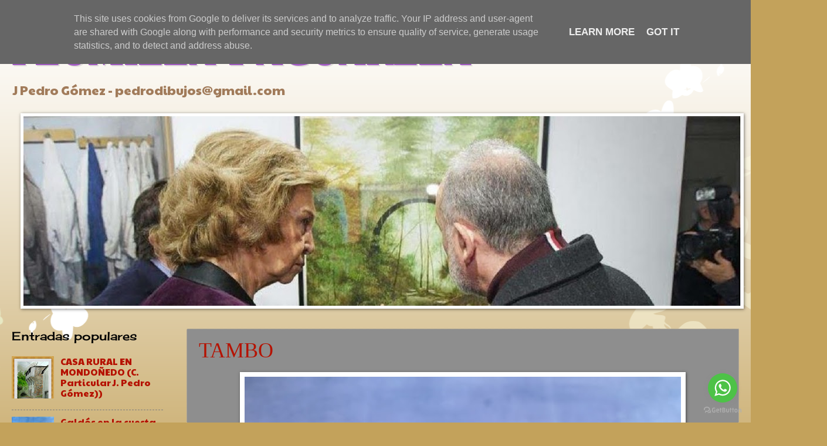

--- FILE ---
content_type: text/html; charset=UTF-8
request_url: http://www.plumillayacuarela.es/b/stats?style=WHITE_TRANSPARENT&timeRange=ALL_TIME&token=APq4FmBktRoolxiAWCew1jnHAL6T7IyltB7hi0F6fiNWqbAi9a4R9J4V-zVS6M2tKj5fareat3T3J4AjCLAmjI-Bi5s1MExBxg
body_size: 253
content:
{"total":301952,"sparklineOptions":{"backgroundColor":{"fillOpacity":0.1,"fill":"#ffffff"},"series":[{"areaOpacity":0.3,"color":"#fff"}]},"sparklineData":[[0,8],[1,20],[2,19],[3,5],[4,4],[5,99],[6,10],[7,68],[8,8],[9,10],[10,18],[11,34],[12,10],[13,8],[14,21],[15,8],[16,13],[17,9],[18,12],[19,33],[20,13],[21,9],[22,21],[23,18],[24,12],[25,5],[26,12],[27,11],[28,9],[29,42]],"nextTickMs":3600000}